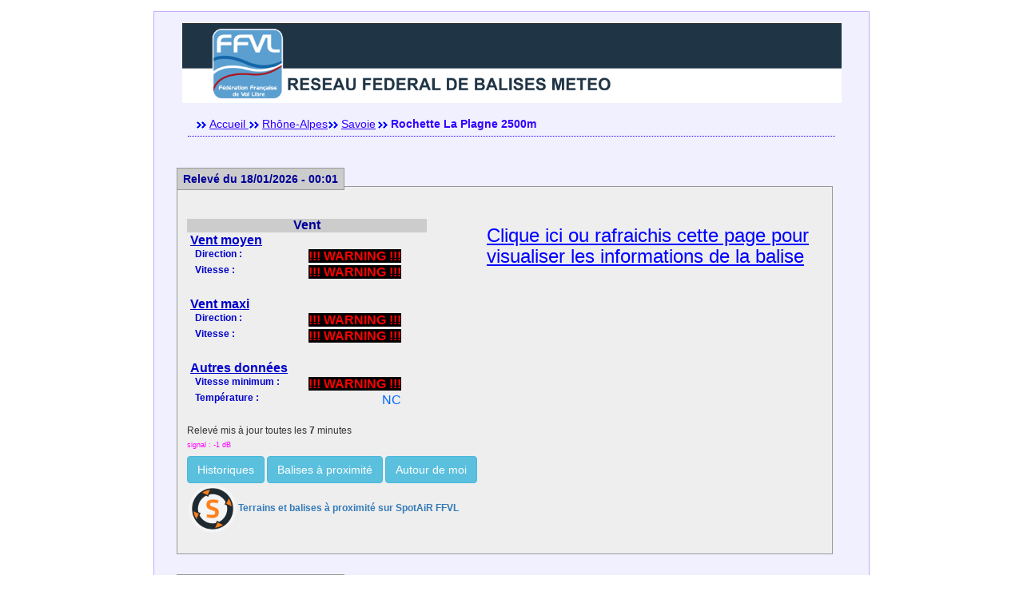

--- FILE ---
content_type: text/html; charset=UTF-8
request_url: https://www.balisemeteo.com/balise.php?idBalise=3365
body_size: 3276
content:
<!DOCTYPE HTML PUBLIC "-//W3C//DTD HTML 4.01 Transitional//EN"><html>
<head>
<!-- Google Tag Manager -->
<script>(function(w,d,s,l,i){w[l]=w[l]||[];w[l].push({'gtm.start':
new Date().getTime(),event:'gtm.js'});var f=d.getElementsByTagName(s)[0],
j=d.createElement(s),dl=l!='dataLayer'?'&l='+l:'';j.async=true;j.src=
'https://www.googletagmanager.com/gtm.js?id='+i+dl;f.parentNode.insertBefore(j,f);
})(window,document,'script','dataLayer','GTM-T5LK9ZL9');</script>
<!-- End Google Tag Manager -->
<title>FFVL - Balises Météo</title>
<meta http-equiv="Content-type" content="text/html; charset=utf-8" />
<meta http-equiv="Content-Style-Type" content="text/css">
<link href="./include/ffvl_style.css" rel="stylesheet" type="text/css">
<link rel="stylesheet" href="https://maxcdn.bootstrapcdn.com/bootstrap/3.4.0/css/bootstrap.min.css"><script src="https://maxcdn.bootstrapcdn.com/bootstrap/3.4.0/js/bootstrap.min.js"></script><script language="JavaScript">	
		function LocationOK(position)
		{
		  var latitude = position.coords.latitude;
		  var longitude = position.coords.longitude;
		  location.href = 'balise_nearby.php?latitude=' + latitude + '&longitude=' + longitude + '&radius=75';
		}
		function LocationKO()
		{
		  alert("Vous êtes perdu, nous n'arrivons pas à vous localiser !");
		}
	
		function balises_around()
		{
			navigator.geolocation.getCurrentPosition(LocationOK, LocationKO);
		}
	
		</script>
</head>
<body>

<!-- Google Tag Manager (noscript) -->
<noscript><iframe src="https://www.googletagmanager.com/ns.html?id=GTM-T5LK9ZL9"
height="0" width="0" style="display:none;visibility:hidden"></iframe></noscript>
<!-- End Google Tag Manager (noscript) -->
<div id="Document">
			<div id="Corps">
		<a href="https://www.ffvl.fr" target="_blank"><img height="100" src="banniere_ffvl.png" /></a><div id="navBar"><a href="index.php">Accueil </a><a href="index.php">Rhône-Alpes</a><a href="depart.php?dept=73">Savoie</a><p><b>Rochette La Plagne 2500m</b></p></div><div id="FicheBalise"><div class="Info" ><div class="Titre" >Relevé du 18/01/2026 - 00:01</div><div class="Data"><table ><tr><th colspan="2" >Vent</th></tr><tr><td class="soustitre" Colspan="2"><b>Vent moyen</b></td></tr><tr><td class="label">Direction :</td><td class="valeur"><span style="background-color: #000000;"><font color = "#FF0000"><b>!!! WARNING !!!</b></font></span></td></tr><tr><td class="label">Vitesse :</td><td class="valeur"><span style="background-color: #000000;"><font color = "#FF0000"><b>!!! WARNING !!!</b></font></span></td></tr><tr><td>&nbsp;</td></tr><tr><td class="soustitre" Colspan="2"><b>Vent maxi</b></td></tr><tr><td class="label">Direction :</td><td class="valeur"><span style="background-color: #000000;"><font color = "#FF0000"><b>!!! WARNING !!!</b></font></span></td></tr><tr><td class="label">Vitesse :</td><td class="valeur"><span style="background-color: #000000;"><font color = "#FF0000"><b>!!! WARNING !!!</b></font></span></td></tr><tr><td colspan="2">&nbsp;</td></tr><tr><td class="soustitre" Colspan="2"><b>Autres donn&eacutees</b></td></tr><tr><td class="label">Vitesse minimum :</td><td class="valeur"><span style="background-color: #000000;"><font color = "#FF0000"><b>!!! WARNING !!!</b></font></span></td></tr><tr><td class="label">Température :</td><td class="valeur">NC</td></tr></table><p>Relevé mis &agrave; jour toutes les <strong>7</strong> minutes</p><small><small><br><font color = "#FF00FF">signal : -1 dB</font></small></small><br><br><button type="button" class="btn btn-info" onClick="document.location.href='/balise_histo.php?idBalise=3365'">Historiques</button> <button type="button" class="btn btn-info" onClick="document.location.href='/balise_nearby.php?idBalise=3365'">Balises à proximité</button> <button type="button" class="btn btn-info" onClick="balises_around();">Autour de moi</button><br><b><a href="https://www.spotair.mobi/?lat=45.49&lng=6.68&zoom=10&layers=spotpg,wind&bm=1" target="_blank"><img src="icones/spotair.png" width="64" />Terrains et balises à proximité sur SpotAiR FFVL</a></b></div><h3><font color = "#FF0000"></font></h3><a href=""><font color = "#0000FF"><h3><u>Clique ici ou rafraichis cette page pour visualiser les informations de la balise</u></h3></font></a></div><div class="Info"><div class="Titre">Informations balise météo</div><div class="Data"><table><tr><td valign="top" width=""><table><tr><th colspan="2"><small>Description</small></th></tr><tr><td colspan="2"><b>Rochette La Plagne 2500m</b></td></tr><tr><td colspan="2"><small>Identification : ffvl-3365 / openwindmap-1365</small></td></tr><tr><td colspan="2"><small>Altitude : 2480m</small></td></tr><tr><td colspan="2"><small>GPS : <small><a target="_blank" href="https://www.google.com/maps/preview?q=45.491138,6.684077">45.4911, 6.6841</a><br><small>(<a target="_blank" href="https://www.google.com/maps/preview?q=45.491138,6.684077">45°29'28''N&nbsp;&nbsp;6°41'02''E</small>)</a></small></small></td></tr><tr><td class="label" colspan="2">&nbsp;</td></tr><tr><th colspan="2"><small>Propriétaire ou Organisme gestionnaire</small></th></tr><tr><td colspan="2"><small><b><a href="https://federation.ffvl.fr/structure/14224" target="_blank">AIR TARENTAISE</a></b></small></td></tr><tr><td colspan="2"><small><a href="https://www.parapente-la-plagne.com/" target="_blank">https://www.parapente-la-plagne.com/</a></small></td></tr><tr><td colspan="2"><small>0783783790</small></td></tr><tr><td class="label" colspan="2">&nbsp;</td></tr><tr><th colspan="2">Contact</th></tr><tr><td><small><span style="background-color: #ccFF00;">Nom et coordonnées de contact manquants</span></small><br></td></tr><tr><td><small></small></td></tr></table></td><td valign="top"><span style="background-color: #FF0000;"><font color = "#FFFFFF"><b>&nbspIl manque la photo du terrain et de la balise&nbsp</b></font></span><br><br><a target="_blank" href="https://intranet.ffvl.fr/structure/14224/balises/modifier/3365">Modifier ces informations via l'intranet FFVL.</a><br><br><a href="./balises/manque_photo.jpg" target="_blank"><img width="400" alt="Photo non disponible" src="./balises/manque_photo.jpg"></a><br><br>QR Code Balise FFVL : <br><br>					<script src="https://cdnjs.cloudflare.com/ajax/libs/qrcodejs/1.0.0/qrcode.min.js"></script>
					<div id="qrcode"></div>
					<script>
					window.addEventListener("load", () => {
					var qrc = new QRCode(document.getElementById("qrcode"), {
						text: ""https:\/\/balisemeteo.com\/balise.php?idBalise=3365"",
						width: 200,
						height: 200,
						colorDark: "#000000",
						colorLight: "#ffffff",
						// QRCode.CorrectLevel.L | QRCode.CorrectLevel.M | QRCode.CorrectLevel.H
						correctLevel : QRCode.CorrectLevel.H
					  });					});
					</script>
					</td></tr></table><hr><a target="_blank" href="https://intranet.ffvl.fr/structure/14224/balises/modifier/3365">Modifier ces informations via l'intranet FFVL.</a></div></div></div></div></div><div id="PiedDePage">
	<!-- <a class="nodeco" href="http://validator.w3.org/check?uri=referer">
	   <img border="0"
		  src="http://www.w3.org/Icons/valid-html401"
		  alt="Valid HTML 4.01!" 
		  style="height:25px;width:60px;">
	</a>
	<a class="nodeco" href="http://jigsaw.w3.org/css-validator/">
	   <img  style="border:0;width:60px;height:25px"
			 src="http://jigsaw.w3.org/css-validator/images/vcss" 
			 alt="Valid CSS!">
	</a> 	
	-->
	<!--FFVL - Tous droits reserv&eacute;s &copy;&nbsp; -&nbsp; 
	<a class="nodeco" href="http://www.mozilla-europe.org/fr/products/firefox/">
	   Optimis&eacute; pour
	   <img  style="border:0;width:25px;height:25px;"
			 src=".././design/firefox.jpg" 
			 alt="firefox">	 
	</a>-->
<script type="text/javascript"><!--
google_ad_client = "ca-pub-2975585901972498";
/* BaliseMeteo.com */
google_ad_slot = "5917243132";
google_ad_width = 728;
google_ad_height = 90;
//-->
</script>
<script type="text/javascript"
//src="https://pagead2.googlesyndication.com/pagead/show_ads.js">
</script>
  
<script type="text/javascript">

  var _gaq = _gaq || [];
  _gaq.push(['_setAccount', 'UA-109664-9']);
  _gaq.push(['_trackPageview']);

  (function() {
    var ga = document.createElement('script'); ga.type = 'text/javascript'; ga.async = true;
    ga.src = ('https:' == document.location.protocol ? 'https://ssl' : 'http://www') + '.google-analytics.com/ga.js';
    var s = document.getElementsByTagName('script')[0]; s.parentNode.insertBefore(ga, s);
  })();

</script>
<!-- Piwik -->
<script type="text/javascript">
  var _paq = _paq || [];
  _paq.push(['trackPageView']);
  _paq.push(['enableLinkTracking']);
  (function() {
    var u="//piwik.ffvl.fr/";
    _paq.push(['setTrackerUrl', u+'piwik.php']);
    _paq.push(['setSiteId', 1]);
    var d=document, g=d.createElement('script'), s=d.getElementsByTagName('script')[0];
    g.type='text/javascript'; g.async=true; g.defer=true; g.src=u+'piwik.js'; s.parentNode.insertBefore(g,s);
  })();
</script>
<noscript><p><img src="//piwik.ffvl.fr/piwik.php?idsite=1" style="border:0;" alt="" /></p></noscript>
<!-- End Piwik Code -->


</div></body></html>

--- FILE ---
content_type: text/html; charset=utf-8
request_url: https://www.google.com/recaptcha/api2/aframe
body_size: 266
content:
<!DOCTYPE HTML><html><head><meta http-equiv="content-type" content="text/html; charset=UTF-8"></head><body><script nonce="ewFOtB_yQOq9ka0mgu54sQ">/** Anti-fraud and anti-abuse applications only. See google.com/recaptcha */ try{var clients={'sodar':'https://pagead2.googlesyndication.com/pagead/sodar?'};window.addEventListener("message",function(a){try{if(a.source===window.parent){var b=JSON.parse(a.data);var c=clients[b['id']];if(c){var d=document.createElement('img');d.src=c+b['params']+'&rc='+(localStorage.getItem("rc::a")?sessionStorage.getItem("rc::b"):"");window.document.body.appendChild(d);sessionStorage.setItem("rc::e",parseInt(sessionStorage.getItem("rc::e")||0)+1);localStorage.setItem("rc::h",'1768691390858');}}}catch(b){}});window.parent.postMessage("_grecaptcha_ready", "*");}catch(b){}</script></body></html>